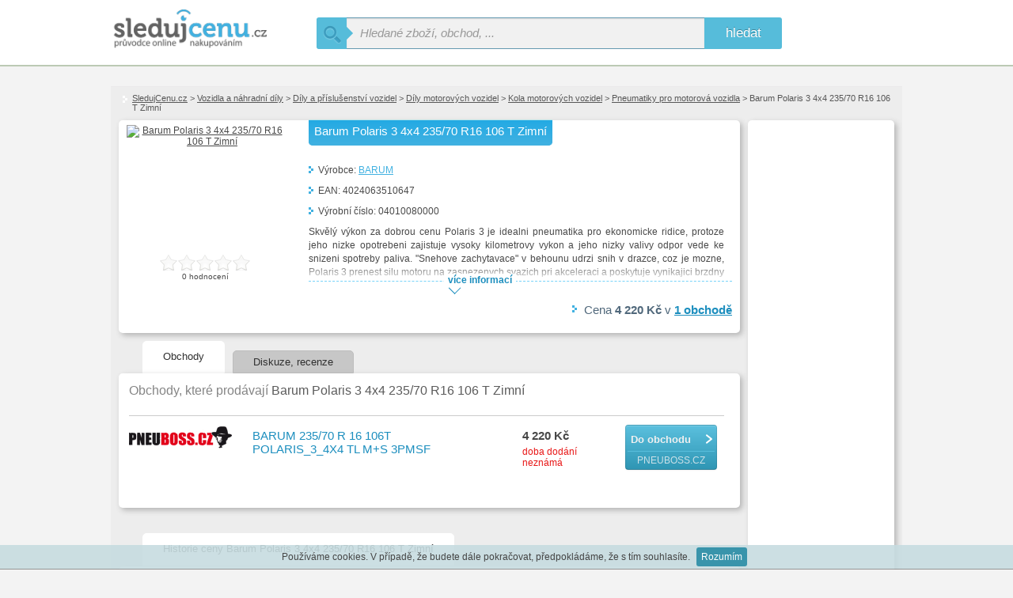

--- FILE ---
content_type: text/html; charset=utf-8
request_url: https://www.sledujcenu.cz/p/barum-polaris-3-4x4-235-70-r16-106-t-zimni/
body_size: 9122
content:
<!DOCTYPE html>
<html xmlns="http://www.w3.org/1999/xhtml" prefix="og: http://ogp.me/ns# fb: http://www.facebook.com/2008/fbml" lang="cs"
    >

<head>
<meta http-equiv="Content-Type" content="text/html; charset=utf-8" />
<meta http-equiv="Cache-control" content="public">
<!-- Google tag (gtag.js) -->
<script async src="https://www.googletagmanager.com/gtag/js?id=G-XS5SSSYGE3"></script>
<script>
  window.dataLayer = window.dataLayer || [];
  function gtag(){dataLayer.push(arguments);}
  gtag('js', new Date());

  gtag('config', 'G-XS5SSSYGE3');
</script><title>Barum Polaris 3 4x4 235/70 R16 106 T Zimní | SledujCenu.cz</title>
<meta name="keywords" content="Barum Polaris 3 4x4 235/70 R16 106 T Zimní | SledujCenu.cz" />
<meta name="description" content="Kde koupit Barum Polaris 3 4x4 235/70 R16 106 T Zimní, srovnání cen, spolehlivé obchody. Skvělý výkon za dobrou cenu Polaris 3 je idealni pneumatika pr" /> 
<meta name="author" content="Sledujcenu.cz" />
<meta name="robots" content="all" />
<meta name="viewport" content="width=device-width" />
<meta property="og:title" content="Barum Polaris 3 4x4 235/70 R16 106 T Zimní | SledujCenu.cz" /> 
<meta property="og:locale" content="cs_CZ" />
<meta property="og:site_name" content="SledujCenu.cz" />
<meta property="og:description" content="Kde koupit Barum Polaris 3 4x4 235/70 R16 106 T Zimní, srovnání cen, spolehlivé obchody. Skvělý výkon za dobrou cenu Polaris 3 je idealni pneumatika pr" /><meta property="og:image" content="https://d.sledujcenu.cz/7811/item_2059754.jpg" />        


<link rel="shortcut icon" href="/favicon.ico" type="image/x-icon" />

<link rel="stylesheet" type="text/css" href="/css/css_file.css?v=171c" media="screen" />

<script type="text/javascript">
        var domain_name="https://www.sledujcenu.cz";
</script>
        
<!-- Global site tag (gtag.js) - Google Ads: 814280693 -->
<script async src="https://www.googletagmanager.com/gtag/js?id=AW-814280693"></script>
<script>
  window.dataLayer = window.dataLayer || [];
  function gtag(){dataLayer.push(arguments);}
  gtag('js', new Date());

  gtag('config', 'AW-814280693');

  gtag('config', 'AW-465471980');
</script>
<!-- Event snippet for Odchozí kliknutí conversion page -->
<script>
  gtag('event', 'conversion', {'send_to': 'AW-814280693/A0AfCLjWnMwBEPXfo4QD'});
</script>

<script type="text/javascript">var nastav_lat="50.08781";var nastav_lon="14.42046";</script><!-- Event snippet for Odchozí kliknutí conversion page In your html page, add the snippet and call gtag_report_conversion when someone clicks on the chosen link or button. --> <script> function gtag_report_conversion(url) { var callback = function () { if (typeof(url) != 'undefined') { 
/*window.location = url;*/
} }; gtag('event', 'conversion', { 'send_to': 'AW-465471980/E5hTCNnYvvABEOyT-t0B', 'event_callback': callback }); return true; } </script>       
        
    </head>
    <body>
<script type="text/javascript">
    window.google_analytics_uacct = "UA-2503309-16";
    </script><div class="top-wrap">
        <div class="top-login-bar"></div>
        <div class="top-search-wrap">
            <a href="/" title="SledujCenu.cz - průvodce online nakupováním" class="main-logo-box">
                <img src="/img/logo/logo.webp" alt="SledujCenu.cz - průvodce online nakupováním" class="" width="197" height="51" /></a>        
                <div class="main-search-box">
                    <form id="search_form_item" class="form-wrapper cf" action="/" method="GET" enctype="multipart/form-data">
                        <span class="prev-s"><span class="prev-s-bg"></span></span>
                        <input class="search-box-input" type="text" id="search_item" name="s" placeholder="Hledané zboží, obchod, ..." >
                        <button type="submit">hledat</button>
                    </form>
                </div><span class="clean"></span></div>
    </div><div class="main-content-wrap-all">
        <div class="main-content-wrap"><div class="sub-page"><p class="breadcrumb-top"><a href="/">SledujCenu.cz</a> > <a href="/d/vozidla-a-nahradni-dily/">Vozidla a náhradní díly</a> > <a href="/d/vozidla-a-nahradni-dily-dily-a-prislusenstvi-vozidel/">Díly a příslušenství vozidel</a> > <a href="/d/dily-a-prislusenstvi-vozidel-dily-motorovych-vozidel/">Díly motorových vozidel</a> > <a href="/d/dily-motorovych-vozidel-kola-motorovych-vozidel/">Kola motorových vozidel</a> > <a href="/d/kola-motorovych-vozidel-pneumatiky-pro-motorova-vozidla/">Pneumatiky pro motorová vozidla</a> > Barum Polaris 3 4x4 235/70 R16 106 T Zimní <span class="breadcrumb-href"></span> <script type="application/ld+json"> { "@context": "http://schema.org", "@type": "BreadcrumbList", "itemListElement": [ {"@type": "ListItem", "position": 1, "name": "Vozidla a n\u00e1hradn\u00ed d\u00edly", "item": "https:\/\/www.sledujcenu.cz\/d\/vozidla-a-nahradni-dily" }, {"@type": "ListItem", "position": 2, "name": "D\u00edly a p\u0159\u00edslu\u0161enstv\u00ed vozidel", "item": "https:\/\/www.sledujcenu.cz\/d\/vozidla-a-nahradni-dily-dily-a-prislusenstvi-vozidel" }, {"@type": "ListItem", "position": 3, "name": "D\u00edly motorov\u00fdch vozidel", "item": "https:\/\/www.sledujcenu.cz\/d\/dily-a-prislusenstvi-vozidel-dily-motorovych-vozidel" }, {"@type": "ListItem", "position": 4, "name": "Kola motorov\u00fdch vozidel", "item": "https:\/\/www.sledujcenu.cz\/d\/dily-motorovych-vozidel-kola-motorovych-vozidel" }, {"@type": "ListItem", "position": 5, "name": "Pneumatiky pro motorov\u00e1 vozidla", "item": "https:\/\/www.sledujcenu.cz\/d\/kola-motorovych-vozidel-pneumatiky-pro-motorova-vozidla" }, {"@type": "ListItem", "position": 6, "name": "Barum Polaris 3 4x4 235\/70 R16 106 T Zimn\u00ed"}] } </script> </p><div class="product-detail-w"><div class="scope-wrap"   ><div class="main-corner-wrap container-border-wrap item-top-wrap" ><div class="content-subpage-wrap "><h1 class="label-header-search product-header">Barum Polaris 3 4x4 235/70 R16 106 T Zimní</h1><div class="item-detail-img"><div class="img_item_b"><a href="https://d.sledujcenu.cz/7811/item_2059754.jpg" title="Barum Polaris 3 4x4 235/70 R16 106 T Zimní"><img src="https://d.sledujcenu.cz/7811/item_2059754.jpg" alt="Barum Polaris 3 4x4 235/70 R16 106 T Zimní" /></a></div><div class="obchod_hodnoceni" >
        <div class="basic" id="id_0_2061683">
            <span class="prop_rating" >0</span></div>
        <span class="hodnotilo_lidi"><span >0</span> hodnocení</span>  
       </div></div><div class="item-detail-description-product"><p class="item-detail-producer">Výrobce: <span class="polozka_v_nazev"><a href="/b/a/a/barum/a/a/0/newf"><span ><span >BARUM</span></span></a></span> </p><p class="item-detail-producer">EAN: <span class="polozka_v_nazev">4024063510647</span> </p><p class="item-detail-producer">Výrobní číslo: <span class="polozka_v_nazev" >04010080000</span> </p><div class="pos-relative pos-relative-media"><div class="item-detail-text long-desc has-long-desc">Skvělý výkon za dobrou cenu Polaris 3 je idealni pneumatika pro ekonomicke ridice, protoze jeho nizke opotrebeni zajistuje vysoky kilometrovy vykon a jeho nizky valivy odpor vede ke snizeni spotreby paliva. "Snehove zachytavace" v behounu udrzi snih v drazce, coz je mozne, Polaris 3 prenest silu motoru na zasnezenych svazich pri akceleraci a poskytuje vynikajici brzdny vykon. Technicke udaje:  Nizky valivy odpor, coz vede ke snizeni spotreby paliva Lepsi manipulace na mokrem povrchu Optimalizovane nastaveni-off a brzdeni na snehu Nizke opotrebeni znamena vysoce kilometrovy vykon Vhodná například pro vozidla Volkswagen Golf, Opel Astra a Ford Focus <br><span class="desc-fadeout"></span><span class="show-desc-border hidden" title="více informací"></span><span class="show-desc hidden" title="více informací">více informací<span class="show-desc-arrow hidden" title="více informací"></span></span></div></div><p class="search-item-price">Cena <span  class="p-one-price">
                <span class="p_s_cena">4 220 Kč</span> </span>  v <a href="#shop-list-href" class="p_s_cena_odkaz" data-url="barum-polaris-3-4x4-235-70-r16-106-t-zimni" data-action="" data-type="1" data-sort=".tab-item-a.first" ><span>1</span> obchodě</a></p><!-- 2061683 --><script type="application/ld+json"> { "@context": "https://schema.org/", "@type": "Product", "sku": "SCCZ2061683", "name": "Barum Polaris 3 4x4 235\/70 R16 106 T Zimn\u00ed", "image": [ "https:\/\/d.sledujcenu.cz\/7811\/item_2059754.jpg" ], "brand": { "@type": "Brand", "name": "BARUM" } , "offers": [{ "@type": "AggregateOffer", "lowPrice": "4220.00", "highPrice": "4220.00", "priceCurrency": "CZK", "offerCount": "1" },
            {
                "@type": "Offer",
                "url": "https:\/\/www.sledujcenu.cz\/go-to\/135690320",
                "priceCurrency": "CZK",
                "price": "4220.00",
                "priceValidUntil": "2026-01-20",
                "availability": "https://schema.org/OutOfStock",
                "seller": {
                    "@type": "Organization",
                    "name": "PNEUBOSS.CZ"
                }
            }
           ], "description": "Skv\u011bl\u00fd v\u00fdkon za dobrou cenu Polaris 3 je idealni pneumatika pro ekonomicke ridice, protoze jeho nizke opotrebeni zajistuje vysoky kilometrovy vykon a jeho nizky valivy odpor vede ke snizeni spotreby paliva. \"Snehove zachytavace\" v behounu udrzi snih v drazce, coz je mozne, Polaris 3 prenest silu motoru na zasnezenych svazich pri akceleraci a poskytuje vynikajici brzdny vykon. Technicke udaje: Nizky valivy odpor, coz vede ke snizeni spotreby paliva Lepsi manipulace na mokrem povrchu Optimalizovane nastaveni-off a brzdeni na snehu Nizke opotrebeni znamena vysoce kilometrovy vykon Vhodn\u00e1 nap\u0159\u00edklad pro vozidla Volkswagen Golf, Opel Astra a Ford Focus", "mpn": "04010080000", "gtin13": "4024063510647" } </script> <script type="application/ld+json"> { "@context": "http://schema.org", "@type": "WebPage", "name": "Barum Polaris 3 4x4 235\/70 R16 106 T Zimn\u00ed", "description": "Kde koupit Barum Polaris 3 4x4 235\/70 R16 106 T Zimn\u00ed, srovn\u00e1n\u00ed cen, spolehliv\u00e9 obchody. Skv\u011bl\u00fd v\u00fdkon za dobrou cenu Polaris 3 je idealni pneumatika pr", "publisher":{ "@type":"Organization", "name":"SledujCenu.cz", "@id":"https://www.sledujcenu.cz/", "logo": "https:\/\/www.sledujcenu.cz\/img\/logo\/logo.webp", "email": "kontakt@sledujcenu.cz", "sameAs":[ "https://www.facebook.com/sledujcenu/" ] } } </script> </div><span class="clean"></span></div></div></div><ul class="tab-item-menu item-detail-tabs"><li><a href="/p/barum-polaris-3-4x4-235-70-r16-106-t-zimni/"  data-sort="" data-url="barum-polaris-3-4x4-235-70-r16-106-t-zimni" data-action="" data-type="1" title="Kde koupit Barum Polaris 3 4x4 235/70 R16 106 T Zimní" class="tab-item-a first active-item-tab">Obchody</a></li><li><a  rel="nofollow"  href="/p/barum-polaris-3-4x4-235-70-r16-106-t-zimni/diskuze/"  data-sort="" data-url="barum-polaris-3-4x4-235-70-r16-106-t-zimni" data-action="diskuze" data-type="1" title="Hodnocení Barum Polaris 3 4x4 235/70 R16 106 T Zimní" class="tab-item-a "><span class="f700">Diskuze, recenze</span><span class="t700">Recenze</span></a></li></ul><div class="detail_cont_1"><div class="main-corner-wrap container-border-wrap column-left-content item-tabs-wrap" ><div class="content-subpage-wrap "><h3 class="h3-header-shop-list width-auto" id="shop-list-href">Obchody, které prodávají <span>Barum Polaris 3 4x4 235/70 R16 106 T Zimní</span></h3><span class="clean c-line"></span><div class="shops_list_main_box "><span class="shop-recommend-text  none-recommend " ></span> <a href="/s/pneuboss-cz/" title="Zobrazit informace o obchodu PNEUBOSS.CZ" class="shops_list_main_a hu800"><img src="/img_shop/logo/pneuboss-cz.png" alt="PNEUBOSS.CZ" /></a><div class="float-left item-left-content"><strong class="shops_list_main_product h3-blue-smaller-14"><a href="/go-to/135690320" target="_blank"  data-id="135690320" data-shop="PNEUBOSS.CZ"  rel="nofollow" class="go-to-shop-event js-coop-product"  onclick="gtag_report_conversion('https://www.sledujcenu.cz/p/barum-polaris-3-4x4-235-70-r16-106-t-zimni/'); return true;" >BARUM 235/70 R 16 106T POLARIS_3_4X4 TL M+S 3PMSF</a></strong></div><a href="/go-to/135690320" target="_blank"  data-id="135690320" data-shop="PNEUBOSS.CZ"  rel="nofollow" class="go-to-shop-wrap js-coop-product"  onclick="gtag_report_conversion('https://www.sledujcenu.cz/p/barum-polaris-3-4x4-235-70-r16-106-t-zimni/'); return true;" ><span class="go-to-shop go-line btn btn-info"><span class="goto-do">Do obchodu</span><span class="goto-shopinfo">PNEUBOSS.CZ</span></span></a><p class="shops_list_main_price"><span class="p-val">4 220 Kč</span><span class="shops_list_main_stock"><span class="unknown-delivery">doba dodání neznámá</span></span></p><a href="/s/pneuboss-cz/" title="Zobrazit informace o obchodu PNEUBOSS.CZ" class="shops_list_main_a s800"><img src="/img_shop/logo/pneuboss-cz.png" alt="PNEUBOSS.CZ" /></a><p class="clean"></p></div><div class="pages_box"><table class="tab_page_1"><tr><td></td></tr></table></div><span class="clean"></span></div></div></div><!-- 2061683 --><span class="clean"></span><ul class="tab-item-menu"><li><h3 id="item_price_history" title="" class="load-price-history tab-item-a first active-item-tab hhe">Historie ceny Barum Polaris 3 4x4 235/70 R16 106 T Zimní</h3></li></ul><div class="main-corner-wrap container-border-wrap column-left-content items-others-wrap clear-all" ><div class="content-subpage-wrap "><div id="chart_price_div"><span class="load-price-history btn">Zobrazit historii ceny Barum Polaris 3 4x4 235/70 R16 106 T Zimní</span></div><p class="chart_price_info margin-b-1 ">Historie nejnižsí ceny Barum Polaris 3 4x4 235/70 R16 106 T Zimní. Porovnání obchodů, které prodávají Barum Polaris 3 4x4 235/70 R16 106 T Zimní.</p  ><span class="clean"></span></div></div><!-- cache created 2026-01-18 06:59:09 --><span class="clean"></span><ul class="tab-item-menu"><li><span title="" class="tab-item-a first active-item-tab hhe">Související položky</span></li></ul><div class="main-corner-wrap container-border-wrap column-left-content items-others-wrap clear-all" ><div class="content-subpage-wrap "><div class="logo-line-product">
                                 <a href="/p/hankook-dynapro-hp2-ra33-235-60-r16-100-h-letni/" class="product-main-page" title="Hankook Dynapro HP2 RA33 235/60 R16 100 H Letní" ><span class="img-wrap-most"><img src="/img/loading.gif" data-src="https://d.sledujcenu.cz/7821/item_2060506.jpg" alt="Hankook Dynapro HP2 RA33 235/60 R16 100 H Letní" class="lazy" /></span><span>Hankook Dynapro HP2 RA33 235/60 R16 10</span></a><a href="/p/continental-contiwintercontact-ts-830p-195-50-r16-88-h-ao-xl-zimni/" class="product-main-page" title="Continental ContiWinterContact TS 830P 195/50 R16 88 H AO XL Zimní" ><span class="img-wrap-most"><img src="/img/loading.gif" data-src="https://d.sledujcenu.cz/7767/item_2063145.jpg" alt="Continental ContiWinterContact TS 830P 195/50 R16 88 H AO XL Zimní" class="lazy" /></span><span>Continental ContiWinterContact TS 830P</span></a><a href="/p/255-60r18-112v-xl-pilot-alpin-5-suv-michelin-novinka/" class="product-main-page" title="255/60R18 112V XL Pilot Alpin 5 SUV MICHELIN NOVINKA" ><span class="img-wrap-most"><img src="/img/loading.gif" data-src="https://d.sledujcenu.cz/33052/item_17493536.jpg" alt="255/60R18 112V XL Pilot Alpin 5 SUV MICHELIN NOVINKA" class="lazy" /></span><span>255/60R18 112V XL Pilot Alpin 5 SUV MI</span></a><a href="/p/michelin-pilot-alpin-pa4-285-35-r20-104-v-mo-xl-zimni/" class="product-main-page" title="Michelin PILOT ALPIN PA4 285/35 R20 104 V MO XL Zimní" ><span class="img-wrap-most"><img src="/img/loading.gif" data-src="https://d.sledujcenu.cz/0356/small_item_2095884.jpg" alt="Michelin PILOT ALPIN PA4 285/35 R20 104 V MO XL Zimní" class="lazy" /></span><span>Michelin PILOT ALPIN PA4 285/35 R20 10</span></a><a href="/p/215-45r16-90h-xl-alpin-6-michelin/" class="product-main-page" title="215/45R16 90H XL Alpin 6 MICHELIN" ><span class="img-wrap-most"><img src="/img/loading.gif" data-src="https://d.sledujcenu.cz/33129/item_17493534.jpg" alt="215/45R16 90H XL Alpin 6 MICHELIN" class="lazy" /></span><span>215/45R16 90H XL Alpin 6 MICHELIN</span></a><a href="/p/goodyear-ultragrip-cargo-225-75-r16-c-121-120-r-zimni/" class="product-main-page" title="Goodyear UltraGrip Cargo 225/75 R16 C 121/120 R Zimní" ><span class="img-wrap-most"><img src="/img/loading.gif" data-src="https://d.sledujcenu.cz/35254/item_18592101.jpg" alt="Goodyear UltraGrip Cargo 225/75 R16 C 121/120 R Zimní" class="lazy" /></span><span>Goodyear UltraGrip Cargo 225/75 R16 C </span></a><a href="/p/dunlop-sportmax-gpr300-180-55-zr17-73-w-tl-zadni-sportovni/" class="product-main-page" title="Dunlop SPORTMAX GPR300 180/55 ZR17 73 W TL Zadní Sportovní" ><span class="img-wrap-most"><img src="/img/loading.gif" data-src="https://d.sledujcenu.cz/23461/item_9301348.jpg" alt="Dunlop SPORTMAX GPR300 180/55 ZR17 73 W TL Zadní Sportovní" class="lazy" /></span><span>Dunlop SPORTMAX GPR300 180/55 ZR17 73 </span></a><a href="/p/continental-vancontact-winter-195-60-r16-c-99-97-t-zimni/" class="product-main-page" title="Continental VanContact Winter 195/60 R16 C 99/97 T Zimní" ><span class="img-wrap-most"><img src="/img/loading.gif" data-src="https://d.sledujcenu.cz/37024/item_3150113.jpg" alt="Continental VanContact Winter 195/60 R16 C 99/97 T Zimní" class="lazy" /></span><span>Continental VanContact Winter 195/60 R</span></a><a href="/p/hankook-winter-i-cept-rs-w442-205-65-r15-99-t-xl-zimni/" class="product-main-page" title="Hankook Winter i*cept RS W442 205/65 R15 99 T XL Zimní" ><span class="img-wrap-most"><img src="/img/loading.gif" data-src="https://d.sledujcenu.cz/7892/item_2060554.jpg" alt="Hankook Winter i*cept RS W442 205/65 R15 99 T XL Zimní" class="lazy" /></span><span>Hankook Winter i*cept RS W442 205/65 R</span></a><a href="/p/dunlop-winter-sport-5-suv-235-60-r17-106-h-xl-zimni/" class="product-main-page" title="Dunlop Winter Sport 5 SUV 235/60 R17 106 H XL Zimní" ><span class="img-wrap-most"><img src="/img/loading.gif" data-src="https://d.sledujcenu.cz/34427/item_18592094.jpg" alt="Dunlop Winter Sport 5 SUV 235/60 R17 106 H XL Zimní" class="lazy" /></span><span>Dunlop Winter Sport 5 SUV 235/60 R17 1</span></a><a href="/p/continental-vancontact-4season-195-75-r16-c-110-108-r-10pr-celorocni/" class="product-main-page" title="Continental VanContact 4Season 195/75 R16 C 110/108 R 10pr Celoroční" ><span class="img-wrap-most"><img src="/img/loading.gif" data-src="https://d.sledujcenu.cz/21424/small_item_11526875.jpg" alt="Continental VanContact 4Season 195/75 R16 C 110/108 R 10pr Celoroční" class="lazy" /></span><span>Continental VanContact 4Season 195/75 </span></a><a href="/p/debica-frigo-suv-2-225-65-r17-106-h-xl-zimni/" class="product-main-page" title="Debica Frigo SUV 2 225/65 R17 106 H XL Zimní" ><span class="img-wrap-most"><img src="/img/loading.gif" data-src="https://d.sledujcenu.cz/34141/item_18592085.jpg" alt="Debica Frigo SUV 2 225/65 R17 106 H XL Zimní" class="lazy" /></span><span>Debica Frigo SUV 2 225/65 R17 106 H XL</span></a><p class="clean"></p><span class="load-more-button-style js-show-other-relatives m-t-10 m-b-10">Načíst další</span><div class="js-other-relatives hidden"><a href="/p/debica-frigo-suv-2-225-65-r17-106-h-xl-zimni/" class="product-main-page" title="Debica Frigo SUV 2 225/65 R17 106 H XL Zimní" ><span class="img-wrap-most"><img src="/img/loading.gif" data-src="https://d.sledujcenu.cz/34141/item_18592085.jpg" alt="Debica Frigo SUV 2 225/65 R17 106 H XL Zimní" class="manual-lazy" /></span><span>Debica Frigo SUV 2 225/65 R17 106 H XL</span></a><a href="/p/michelin-agilis-alpin-205-75-r16-c-110-r-zimni/" class="product-main-page" title="Michelin AGILIS ALPIN 205/75 R16 C 110 R Zimní" ><span class="img-wrap-most"><img src="/img/loading.gif" data-src="https://d.sledujcenu.cz/0404/small_item_2413101.jpg" alt="Michelin AGILIS ALPIN 205/75 R16 C 110 R Zimní" class="manual-lazy" /></span><span>Michelin AGILIS ALPIN 205/75 R16 C 110</span></a><a href="/p/dunlop-sportmax-roadsmart-iii-120-70-zr17-58-w-tl-sp-predni-sportovni-cestovni/" class="product-main-page" title="Dunlop SPORTMAX ROADSMART III 120/70 ZR17 58 W TL SP, Přední Sportovní/Cestovní" ><span class="img-wrap-most"><img src="/img/loading.gif" data-src="https://d.sledujcenu.cz/2111/16337/item_5132377.jpg" alt="Dunlop SPORTMAX ROADSMART III 120/70 ZR17 58 W TL SP, Přední Sportovní/Cestovní" class="manual-lazy" /></span><span>Dunlop SPORTMAX ROADSMART III 120/70 Z</span></a><a href="/p/hankook-winter-i-cept-rs-2-w452-215-65-r15-96h-4pr-/" class="product-main-page" title="Hankook Winter i*cept RS 2 (W452) ( 215/65 R15 96H 4PR )" ><span class="img-wrap-most"><img src="/img/loading.gif" data-src="https://d.sledujcenu.cz/0502/item_3169329.jpg" alt="Hankook Winter i*cept RS 2 (W452) ( 215/65 R15 96H 4PR )" class="manual-lazy" /></span><span>Hankook Winter i*cept RS 2 (W452) ( 21</span></a><a href="/p/bfgoodrich-g-force-winter-2-205-65-r15-94-t-zimni/" class="product-main-page" title="BFGoodrich G-FORCE WINTER 2 205/65 R15 94 T Zimní" ><span class="img-wrap-most"><img src="/img/loading.gif" data-src="https://d.sledujcenu.cz/21437/small_item_7045962.jpg" alt="BFGoodrich G-FORCE WINTER 2 205/65 R15 94 T Zimní" class="manual-lazy" /></span><span>BFGoodrich G-FORCE WINTER 2 205/65 R15</span></a><a href="/p/goodyear-ultragrip-performance-225-60-r16-102-v-xl-zimni_1/" class="product-main-page" title="Goodyear UltraGrip Performance+ 225/60 R16 102 V XL Zimní" ><span class="img-wrap-most"><img src="/img/loading.gif" data-src="https://d.sledujcenu.cz/35704/item_18592819.jpg" alt="Goodyear UltraGrip Performance+ 225/60 R16 102 V XL Zimní" class="manual-lazy" /></span><span>Goodyear UltraGrip Performance+ 225/60</span></a><a href="/p/hankook-kinergy-4s2-suv-h750a-235-65-r17-108-v-xl-univerzalni/" class="product-main-page" title="Hankook Kinergy 4S2 SUV H750A 235/65 R17 108 V XL Univerzální" ><span class="img-wrap-most"><img src="/img/loading.gif" data-src="https://d.sledujcenu.cz/32445/item_15244622.jpg" alt="Hankook Kinergy 4S2 SUV H750A 235/65 R17 108 V XL Univerzální" class="manual-lazy" /></span><span>Hankook Kinergy 4S2 SUV H750A 235/65 R</span></a><a href="/p/dunlop-sport-maxx-race-285-30-zr19-98y-xl-s-ochrannou-rafku-mfs-mo-/" class="product-main-page" title="Dunlop Sport Maxx Race ( 285/30 ZR19 98Y XL s ochrannou ráfku (MFS), MO )" ><span class="img-wrap-most"><img src="/img/loading.gif" data-src="https://d.sledujcenu.cz/39220/item_4422959.jpg" alt="Dunlop Sport Maxx Race ( 285/30 ZR19 98Y XL s ochrannou ráfku (MFS), MO )" class="manual-lazy" /></span><span>Dunlop Sport Maxx Race ( 285/30 ZR19 9</span></a><a href="/p/fulda-kristall-control-hp2-195-55-r15-85-h-zimni/" class="product-main-page" title="Fulda Kristall Control HP2 195/55 R15 85 H Zimní" ><span class="img-wrap-most"><img src="/img/loading.gif" data-src="https://d.sledujcenu.cz/7737/item_6619535.jpg" alt="Fulda Kristall Control HP2 195/55 R15 85 H Zimní" class="manual-lazy" /></span><span>Fulda Kristall Control HP2 195/55 R15 </span></a><a href="/p/sava-eskimo-suv-2-215-60-r17-96-h-zimni/" class="product-main-page" title="Sava Eskimo SUV 2 215/60 R17 96 H Zimní" ><span class="img-wrap-most"><img src="/img/loading.gif" data-src="https://d.sledujcenu.cz/35030/item_18592083.jpg" alt="Sava Eskimo SUV 2 215/60 R17 96 H Zimní" class="manual-lazy" /></span><span>Sava Eskimo SUV 2 215/60 R17 96 H Zimn</span></a><a href="/p/hankook-dynapro-at2-rf11-245-70-r16-111-t-xl-fr-letni/" class="product-main-page" title="Hankook Dynapro AT2 RF11 245/70 R16 111 T XL FR Letní" ><span class="img-wrap-most"><img src="/img/loading.gif" data-src="https://d.sledujcenu.cz/31708/item_16834874.jpg" alt="Hankook Dynapro AT2 RF11 245/70 R16 111 T XL FR Letní" class="manual-lazy" /></span><span>Hankook Dynapro AT2 RF11 245/70 R16 11</span></a><a href="/p/hankook-winter-i-cept-rs2-w452-205-65-r15-94-t-zimni/" class="product-main-page" title="Hankook Winter i*cept RS2 W452 205/65 R15 94 T Zimní" ><span class="img-wrap-most"><img src="/img/loading.gif" data-src="https://d.sledujcenu.cz/2110/16238/item_6714972.jpg" alt="Hankook Winter i*cept RS2 W452 205/65 R15 94 T Zimní" class="manual-lazy" /></span><span>Hankook Winter i*cept RS2 W452 205/65 </span></a><a href="/p/hankook-kinergy-4s2-h750-205-55-r17-95-v-xl-celorocni/" class="product-main-page" title="Hankook Kinergy 4S2 H750 205/55 R17 95 V XL Celoroční" ><span class="img-wrap-most"><img src="/img/loading.gif" data-src="https://d.sledujcenu.cz/32445/item_15244622.jpg" alt="Hankook Kinergy 4S2 H750 205/55 R17 95 V XL Celoroční" class="manual-lazy" /></span><span>Hankook Kinergy 4S2 H750 205/55 R17 95</span></a><a href="/p/dunlop-sp-winter-response-2-195-65-r15-91-t-zimni/" class="product-main-page" title="Dunlop SP Winter Response 2 195/65 R15 91 T Zimní" ><span class="img-wrap-most"><img src="/img/loading.gif" data-src="https://d.sledujcenu.cz/7777/item_2046258.jpg" alt="Dunlop SP Winter Response 2 195/65 R15 91 T Zimní" class="manual-lazy" /></span><span>Dunlop SP Winter Response 2 195/65 R15</span></a><a href="/p/continental-vancowinter-2-195-75-r16-c-107-105-r-zimni/" class="product-main-page" title="Continental VancoWinter 2 195/75 R16 C 107/105 R Zimní" ><span class="img-wrap-most"><img src="/img/loading.gif" data-src="https://d.sledujcenu.cz/7823/item_2061207.png" alt="Continental VancoWinter 2 195/75 R16 C 107/105 R Zimní" class="manual-lazy" /></span><span>Continental VancoWinter 2 195/75 R16 C</span></a><a href="/p/hankook-dynapro-at2-rf11-225-75-r16-108-t-xl-fr-letni/" class="product-main-page" title="Hankook Dynapro AT2 RF11 225/75 R16 108 T XL FR Letní" ><span class="img-wrap-most"><img src="/img/loading.gif" data-src="https://d.sledujcenu.cz/31708/item_16834874.jpg" alt="Hankook Dynapro AT2 RF11 225/75 R16 108 T XL FR Letní" class="manual-lazy" /></span><span>Hankook Dynapro AT2 RF11 225/75 R16 10</span></a><a href="/p/semperit-master-grip-2-175-65-r15-84-t-zimni/" class="product-main-page" title="Semperit Master-Grip 2 175/65 R15 84 T Zimní" ><span class="img-wrap-most"><img src="/img/loading.gif" data-src="https://d.sledujcenu.cz/7964/item_2061695.jpg" alt="Semperit Master-Grip 2 175/65 R15 84 T Zimní" class="manual-lazy" /></span><span>Semperit Master-Grip 2 175/65 R15 84 T</span></a><a href="/p/michelin-primacy-3-275-35-r19-100-y-moe-xl-zp-dojezdova-greenx-letni/" class="product-main-page" title="Michelin Primacy 3 275/35 R19 100 Y *, MOE XL ZP-dojezdová GreenX Letní" ><span class="img-wrap-most"><img src="/img/loading.gif" data-src="https://d.sledujcenu.cz/39223/item_5004971.jpg" alt="Michelin Primacy 3 275/35 R19 100 Y *, MOE XL ZP-dojezdová GreenX Letní" class="manual-lazy" /></span><span>Michelin Primacy 3 275/35 R19 100 Y *,</span></a><a href="/p/pirelli-p-zero-sp-285-40-r23-107-y-mo-letni/" class="product-main-page" title="Pirelli P ZERO sp. 285/40 R23 107 Y MO Letní" ><span class="img-wrap-most"><img src="/img/loading.gif" data-src="https://d.sledujcenu.cz/31673/item_9252404.jpg" alt="Pirelli P ZERO sp. 285/40 R23 107 Y MO Letní" class="manual-lazy" /></span><span>Pirelli P ZERO sp. 285/40 R23 107 Y MO</span></a><a href="/p/continental-contiwintercontact-ts-830p-245-40-r19-98-v-xl-fr-zimni/" class="product-main-page" title="Continental ContiWinterContact TS 830P 245/40 R19 98 V XL FR Zimní" ><span class="img-wrap-most"><img src="/img/loading.gif" data-src="https://d.sledujcenu.cz/7767/item_2063145.jpg" alt="Continental ContiWinterContact TS 830P 245/40 R19 98 V XL FR Zimní" class="manual-lazy" /></span><span>Continental ContiWinterContact TS 830P</span></a><a href="/p/dunlop-sp-sport-maxx-rt-225-45-r17-91-w-letni-pneu/" class="product-main-page" title="Dunlop SP Sport MAXX RT 225/45 R17 91 W - letní pneu" ><span class="img-wrap-most"><img src="/img/loading.gif" data-src="https://d.sledujcenu.cz/7743/item_2046281.jpg" alt="Dunlop SP Sport MAXX RT 225/45 R17 91 W - letní pneu" class="manual-lazy" /></span><span>Dunlop SP Sport MAXX RT 225/45 R17 91 </span></a><a href="/p/continental-ecocontact-6-245-45-r18-100-y-xl-letni/" class="product-main-page" title="Continental EcoContact 6 245/45 R18 100 Y * XL Letní" ><span class="img-wrap-most"><img src="/img/loading.gif" data-src="https://d.sledujcenu.cz/31737/item_16865283.png" alt="Continental EcoContact 6 245/45 R18 100 Y * XL Letní" class="manual-lazy" /></span><span>Continental EcoContact 6 245/45 R18 10</span></a><a href="/p/continental-wintercontact-ts-850p-suv-245-70-r16-111-h-xl-fr-zimni/" class="product-main-page" title="Continental WinterContact TS 850P SUV 245/70 R16 111 H XL FR Zimní" ><span class="img-wrap-most"><img src="/img/loading.gif" data-src="https://d.sledujcenu.cz/21453/small_item_6710649.jpg" alt="Continental WinterContact TS 850P SUV 245/70 R16 111 H XL FR Zimní" class="manual-lazy" /></span><span>Continental WinterContact TS 850P SUV </span></a><a href="/p/sava-eskimo-s3-155-65-r14-75-t-zimni/" class="product-main-page" title="Sava ESKIMO S3+ 155/65 R14 75 T Zimní" ><span class="img-wrap-most"><img src="/img/loading.gif" data-src="https://d.sledujcenu.cz/7816/item_2053989.png" alt="Sava ESKIMO S3+ 155/65 R14 75 T Zimní" class="manual-lazy" /></span><span>Sava ESKIMO S3+ 155/65 R14 75 T Zimní</span></a></div>
                                <span class="clean"></span>
                            </div>
                        <span class="clean"></span></div></div></div><!-- 0.058214--><div class="main-corner-wrap container-border-wrap column-right-content" ><div class="content-subpage-wrap "><script async src="//pagead2.googlesyndication.com/pagead/js/adsbygoogle.js"></script>
    <ins class="adsbygoogle"
         style="display:inline-block;width:160px;height:600px"
         data-ad-client="ca-pub-7391263375312943"
         data-ad-slot="1533554970"></ins>
    <script>
    (adsbygoogle = window.adsbygoogle || []).push({});
    </script><span class="clean"></span></div></div><span class="clean"></span></div>
        
        </div>
        </div><p class="clean"></p><div class="display-none">
    <div id="login_form">

    <div class="login_form_content"></div>   </div>
     </div>

    <div class="footer-columns-wrap">
        <div class="footer-columns-content">
            <div class="footer-column footer-first-column">
                <strong class="footer-header">
                    <a href="/" class="m-p-l">SledujCenu.cz</a>
                </strong>
                <a href="/feedback/" data-fancybox-type="ajax" id="feedback-form" class="footer-link-normal bottom-left"><span class="icon-exclamation-sign icon-white"></span> Nahlásit chybu / Poslat dotaz</a>
                <a id="login-button" href="#login_form" class="top-login-href footer-link-normal">Přihlásit se / Registrovat / Přidat obchod</a>                
                <a href="/xml-feed/" class="footer-link-normal">Formát XML feedu</a>
                                <a href="/terms-conditions/" class="footer-link-normal">Obchodní podmínky</a>
                <a href="/contact/" class="footer-link-normal"><strong>Kontakt</strong></a>

                            </div>
            

                
            
            <div class="footer-column footer-third-column">
                <script async src="//pagead2.googlesyndication.com/pagead/js/adsbygoogle.js"></script>
    <ins class="adsbygoogle"
         style="display:inline-block;width:200px;height:200px"
         data-ad-client="ca-pub-7391263375312943"
         data-ad-slot="3787342913"></ins>
    <script>
    (adsbygoogle = window.adsbygoogle || []).push({});
    </script>                            </div>
            

                
                

            
        </div>
        <span class="clean"></span>
    </div>
    
<script> var YOUR_MESSAGE = "Váš příspěvek"; var JS_SELECT_ADD_ALL = "Přidat všechny"; var JS_SELECT_REMOVE_ALL = "Odebrat všechny"; var JS_SELECT_SELECTED = "Vybranné"; var COOKIES_TEXT = "Používáme cookies. V případě, že budete dále pokračovat, předpokládáme, že s tím souhlasíte."; var COOKIES_BUTTON = "Rozumím"; var MULTISELECT_SELECT = "Vyberte..."; var MULTISELECT_SEARCH_OPTIONS = "Volby vyhledávání"; var MULTISELECT_NO_RESULT = "Žádné výsledky"; var MULTISELECT_ADD = "Přidat"; var FACEBOOK_COMPETITION_NO_NAME = "Nebylo zadáno Vaše jméno na Facebooku."; var SEND_BUTTON = "Odeslat"; var SHOW_OTHER_VARIANTS = "zobrazit další varianty"; var HIDE_OTHER_VARIANTS = "skrýt varianty"; var LOADING = "Načítám..."; var NO_PLACE_TO_SEARCH = "Nebyla zadáno misto pro vyhledávání."; var NEW_SHOP_IMAGE = "Obrázek"; var NEW_SHOP_REMOVE_IMAGE = "Odebrat obrázek"; var NEW_SHOP_NOTE = "Popis/Poznámka"; var DELIVERY_NAME = "Název dopravy"; var DELIVERY_PRICE = "Cena"; var DELIVERY_REMOVE = "Odebrat"; var PAY_NAME = "Název platby"; var SHOP_URL_NO_SLASH = "https://www.sledujcenu.cz"; var TAB_INFO = "Informace"; var TAB_DELIVERY = "Doprava a platba"; var TAB_BRANCH = "Pobočky"; var TAB_REVIEW = "Dotazy, recenze"; var TAB_SORTIMENT = "Sortiment"; var TAB_PHOTOGALLERY = "Fotogalerie"; </script><script type="text/javascript" src="/js/dist/js_file_product.js?171c"></script><script type="text/javascript"> $(document).ready(function(){ $(".basic").jRating({ type:"big", length : 5, step : true, phpPath : '/scripts/rating_polozka.php?item_type=1', showRateInfo : false, onSuccess : function(){ if (j_response.status == 1) { showApprise("<span class=\"m-green\">"+j_response.server+"</span>", 2000); } else { showApprise("<span class=\"m-red\">"+j_response.server+"</span>", 2000); } }, onError : function(){ showApprise("<span class=\"m-red\">"+j_response.server+"</span>", 2000); } }); }); </script><script> function drawPriceChart() { var data = new google.visualization.DataTable(); data.addColumn('date', 'Cena'); data.addColumn('number', 'Cena'); data.addRows([ [new Date(2015, 10, 01), 2334],[new Date(2015, 11, 01), 2334],[new Date(2016, 0, 01), 2165],[new Date(2016, 1, 01), 2184],[new Date(2016, 2, 01), 2277],[new Date(2016, 3, 01), 2277],[new Date(2016, 4, 01), 2277],[new Date(2016, 5, 01), 2277],[new Date(2016, 6, 01), 2184],[new Date(2016, 7, 01), 2202],[new Date(2016, 8, 01), 2202],[new Date(2016, 9, 01), 2202],[new Date(2016, 10, 01), 2245],[new Date(2016, 11, 01), 2224],[new Date(2017, 0, 01), 2193],[new Date(2017, 1, 01), 2193],[new Date(2017, 2, 01), 2224],[new Date(2017, 3, 01), 2277],[new Date(2017, 4, 01), 2221],[new Date(2017, 5, 01), 2308],[new Date(2017, 6, 01), 2355],[new Date(2017, 7, 01), 2433],[new Date(2017, 8, 01), 2171],[new Date(2017, 9, 01), 2481],[new Date(2017, 10, 01), 2301],[new Date(2017, 11, 01), 2344],[new Date(2018, 0, 01), 2462],[new Date(2018, 1, 01), 2422],[new Date(2018, 2, 01), 2231],[new Date(2018, 3, 01), 2418],[new Date(2018, 4, 01), 2462],[new Date(2018, 5, 01), 2461],[new Date(2018, 6, 01), 2422],[new Date(2018, 7, 01), 2422],[new Date(2018, 8, 01), 2267],[new Date(2018, 9, 01), 2267],[new Date(2018, 10, 01), 2165],[new Date(2018, 11, 01), 2099],[new Date(2019, 0, 01), 2099],[new Date(2019, 1, 01), 2216],[new Date(2019, 2, 01), 2452],[new Date(2019, 3, 01), 2452],[new Date(2019, 4, 01), 2222],[new Date(2019, 5, 01), 2222],[new Date(2019, 6, 01), 2176],[new Date(2019, 7, 01), 2201],[new Date(2019, 8, 01), 2201],[new Date(2019, 9, 01), 2288],[new Date(2019, 10, 01), 2288],[new Date(2019, 11, 01), 2213],[new Date(2020, 0, 01), 2320],[new Date(2020, 1, 01), 2051],[new Date(2020, 2, 01), 2051],[new Date(2020, 3, 01), 2051],[new Date(2020, 4, 01), 2051],[new Date(2020, 5, 01), 2051],[new Date(2020, 6, 01), 2051],[new Date(2020, 7, 01), 2412],[new Date(2020, 8, 01), 2345],[new Date(2020, 9, 01), 2264],[new Date(2020, 10, 01), 2196],[new Date(2020, 11, 01), 2069],[new Date(2021, 0, 01), 2109],[new Date(2021, 1, 01), 2099],[new Date(2021, 2, 01), 2079],[new Date(2021, 3, 01), 2079],[new Date(2021, 4, 01), 2281],[new Date(2021, 5, 01), 2281],[new Date(2021, 6, 01), 2364],[new Date(2021, 7, 01), 2347],[new Date(2021, 8, 01), 2392],[new Date(2021, 9, 01), 2392],[new Date(2021, 10, 01), 2461],[new Date(2021, 11, 01), 2461],[new Date(2022, 0, 01), 2461],[new Date(2022, 1, 01), 2461],[new Date(2022, 2, 01), 2461],[new Date(2022, 3, 01), 2478],[new Date(2022, 4, 01), 2582],[new Date(2022, 5, 01), 2972],[new Date(2022, 6, 01), 2897],[new Date(2022, 7, 01), 2830],[new Date(2022, 8, 01), 2497],[new Date(2022, 9, 01), 2497],[new Date(2022, 10, 01), 2497],[new Date(2022, 11, 01), 2886],[new Date(2023, 0, 01), 2660],[new Date(2023, 1, 01), 2672],[new Date(2023, 2, 01), 2869],[new Date(2023, 3, 01), 2926],[new Date(2023, 4, 01), 2912],[new Date(2023, 5, 01), 2912],[new Date(2023, 6, 01), 2912],[new Date(2023, 7, 01), 2912],[new Date(2023, 8, 01), 2912],[new Date(2023, 9, 01), 2961],[new Date(2023, 10, 01), 3210],[new Date(2023, 11, 01), 3210],[new Date(2024, 0, 01), 3210],[new Date(2024, 1, 01), 3210],[new Date(2024, 2, 01), 3210],[new Date(2024, 3, 01), 3210],[new Date(2024, 4, 01), 3210],[new Date(2024, 5, 01), 3210],[new Date(2024, 6, 01), 3210],[new Date(2024, 7, 01), 3210],[new Date(2024, 8, 01), 3210],[new Date(2024, 9, 01), 3210],[new Date(2024, 10, 01), 2911],[new Date(2024, 11, 01), 2911],[new Date(2025, 0, 01), 2911],[new Date(2025, 1, 01), 2911],[new Date(2025, 2, 01), 3210],[new Date(2025, 3, 01), 3210],[new Date(2025, 4, 01), 3210],[new Date(2025, 5, 01), 3210],[new Date(2025, 6, 01), 4220],[new Date(2025, 7, 01), 4220],[new Date(2025, 8, 01), 4220],[new Date(2025, 9, 01), 4220],[new Date(2025, 10, 01), 4220],[new Date(2025, 11, 01), 4220],[new Date(2026, 0, 01), 4220],[new Date(2026, 0, 18), 4220] ]); var options = { legend: {position: 'none'}, hAxis: { title: 'Cena', format: 'M/yy', }, vAxis: { title: 'Cena' } }; var chart = new google.visualization.LineChart(document.getElementById('chart_price_div')); chart.draw(data, options); } </script>  <script type="application/ld+json"> { "@context": "http://schema.org", "@type": "WebSite", "name": "SledujCenu.cz", "url": "https:\/\/www.sledujcenu.cz\/", "sameAs": [ "https://www.facebook.com/sledujcenu/" ], "potentialAction": { "@type": "SearchAction", "target": "https://www.sledujcenu.cz/?s={search_term_string}", "query-input": "required name=search_term_string" } } </script>

</body></html>

--- FILE ---
content_type: text/html; charset=utf-8
request_url: https://www.google.com/recaptcha/api2/aframe
body_size: 135
content:
<!DOCTYPE HTML><html><head><meta http-equiv="content-type" content="text/html; charset=UTF-8"></head><body><script nonce="MAEQcsQu4i1aq9C1nYRWEg">/** Anti-fraud and anti-abuse applications only. See google.com/recaptcha */ try{var clients={'sodar':'https://pagead2.googlesyndication.com/pagead/sodar?'};window.addEventListener("message",function(a){try{if(a.source===window.parent){var b=JSON.parse(a.data);var c=clients[b['id']];if(c){var d=document.createElement('img');d.src=c+b['params']+'&rc='+(localStorage.getItem("rc::a")?sessionStorage.getItem("rc::b"):"");window.document.body.appendChild(d);sessionStorage.setItem("rc::e",parseInt(sessionStorage.getItem("rc::e")||0)+1);localStorage.setItem("rc::h",'1768719552546');}}}catch(b){}});window.parent.postMessage("_grecaptcha_ready", "*");}catch(b){}</script></body></html>